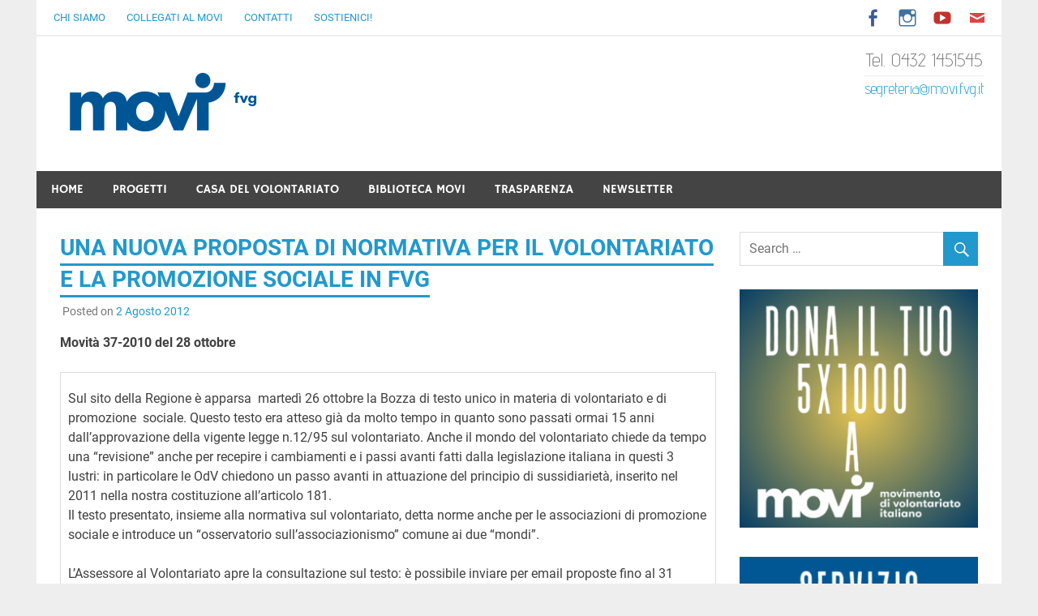

--- FILE ---
content_type: text/html; charset=UTF-8
request_url: https://movi.fvg.it/una-nuova-proposta-di-normativa-per-il-volontariato-e-la-promozione-sociale-in-fvg/
body_size: 16952
content:
<!DOCTYPE html>
<html lang="it-IT">

<head>
<meta charset="UTF-8">
<meta name="viewport" content="width=device-width, initial-scale=1">
<link rel="profile" href="http://gmpg.org/xfn/11">
<link rel="pingback" href="https://movi.fvg.it/xmlrpc.php">

<meta name='robots' content='index, follow, max-image-preview:large, max-snippet:-1, max-video-preview:-1' />
<!-- Jetpack Site Verification Tags -->

	<!-- This site is optimized with the Yoast SEO plugin v26.8 - https://yoast.com/product/yoast-seo-wordpress/ -->
	<title>UNA NUOVA PROPOSTA DI NORMATIVA PER IL VOLONTARIATO E LA PROMOZIONE SOCIALE IN FVG - MoVI FVG - Movimento di Volontariato Italiano del Friuli Venezia Giulia</title>
	<link rel="canonical" href="https://movi.fvg.it/una-nuova-proposta-di-normativa-per-il-volontariato-e-la-promozione-sociale-in-fvg/" />
	<meta property="og:locale" content="it_IT" />
	<meta property="og:type" content="article" />
	<meta property="og:title" content="UNA NUOVA PROPOSTA DI NORMATIVA PER IL VOLONTARIATO E LA PROMOZIONE SOCIALE IN FVG - MoVI FVG - Movimento di Volontariato Italiano del Friuli Venezia Giulia" />
	<meta property="og:description" content="Movità 37-2010 del 28 ottobre Sul sito della Regione è apparsa  martedì 26 ottobre la Bozza di testo unico in materia di volontariato e di promozione  sociale. Questo testo era [&hellip;]" />
	<meta property="og:url" content="https://movi.fvg.it/una-nuova-proposta-di-normativa-per-il-volontariato-e-la-promozione-sociale-in-fvg/" />
	<meta property="og:site_name" content="MoVI FVG - Movimento di Volontariato Italiano del Friuli Venezia Giulia" />
	<meta property="article:publisher" content="https://www.facebook.com/groups/2639330839502643" />
	<meta property="article:published_time" content="2012-08-02T06:17:13+00:00" />
	<meta property="article:modified_time" content="2024-09-04T10:55:15+00:00" />
	<meta name="author" content="admin" />
	<meta name="twitter:card" content="summary_large_image" />
	<meta name="twitter:label1" content="Scritto da" />
	<meta name="twitter:data1" content="admin" />
	<meta name="twitter:label2" content="Tempo di lettura stimato" />
	<meta name="twitter:data2" content="1 minuto" />
	<script type="application/ld+json" class="yoast-schema-graph">{"@context":"https://schema.org","@graph":[{"@type":"Article","@id":"https://movi.fvg.it/una-nuova-proposta-di-normativa-per-il-volontariato-e-la-promozione-sociale-in-fvg/#article","isPartOf":{"@id":"https://movi.fvg.it/una-nuova-proposta-di-normativa-per-il-volontariato-e-la-promozione-sociale-in-fvg/"},"author":{"name":"admin","@id":"https://movi.fvg.it/#/schema/person/e670fab27f40049d49a87b17a796f0b8"},"headline":"UNA NUOVA PROPOSTA DI NORMATIVA PER IL VOLONTARIATO E LA PROMOZIONE SOCIALE IN FVG","datePublished":"2012-08-02T06:17:13+00:00","dateModified":"2024-09-04T10:55:15+00:00","mainEntityOfPage":{"@id":"https://movi.fvg.it/una-nuova-proposta-di-normativa-per-il-volontariato-e-la-promozione-sociale-in-fvg/"},"wordCount":262,"commentCount":0,"publisher":{"@id":"https://movi.fvg.it/#organization"},"articleSection":["EDITORIALI"],"inLanguage":"it-IT","potentialAction":[{"@type":"CommentAction","name":"Comment","target":["https://movi.fvg.it/una-nuova-proposta-di-normativa-per-il-volontariato-e-la-promozione-sociale-in-fvg/#respond"]}]},{"@type":"WebPage","@id":"https://movi.fvg.it/una-nuova-proposta-di-normativa-per-il-volontariato-e-la-promozione-sociale-in-fvg/","url":"https://movi.fvg.it/una-nuova-proposta-di-normativa-per-il-volontariato-e-la-promozione-sociale-in-fvg/","name":"UNA NUOVA PROPOSTA DI NORMATIVA PER IL VOLONTARIATO E LA PROMOZIONE SOCIALE IN FVG - MoVI FVG - Movimento di Volontariato Italiano del Friuli Venezia Giulia","isPartOf":{"@id":"https://movi.fvg.it/#website"},"datePublished":"2012-08-02T06:17:13+00:00","dateModified":"2024-09-04T10:55:15+00:00","breadcrumb":{"@id":"https://movi.fvg.it/una-nuova-proposta-di-normativa-per-il-volontariato-e-la-promozione-sociale-in-fvg/#breadcrumb"},"inLanguage":"it-IT","potentialAction":[{"@type":"ReadAction","target":["https://movi.fvg.it/una-nuova-proposta-di-normativa-per-il-volontariato-e-la-promozione-sociale-in-fvg/"]}]},{"@type":"BreadcrumbList","@id":"https://movi.fvg.it/una-nuova-proposta-di-normativa-per-il-volontariato-e-la-promozione-sociale-in-fvg/#breadcrumb","itemListElement":[{"@type":"ListItem","position":1,"name":"Home","item":"https://movi.fvg.it/"},{"@type":"ListItem","position":2,"name":"UNA NUOVA PROPOSTA DI NORMATIVA PER IL VOLONTARIATO E LA PROMOZIONE SOCIALE IN FVG"}]},{"@type":"WebSite","@id":"https://movi.fvg.it/#website","url":"https://movi.fvg.it/","name":"MoVI FVG - Movimento di Volontariato Italiano del Friuli Venezia Giulia","description":"Gratuità Responsabilità Giustizia","publisher":{"@id":"https://movi.fvg.it/#organization"},"potentialAction":[{"@type":"SearchAction","target":{"@type":"EntryPoint","urlTemplate":"https://movi.fvg.it/?s={search_term_string}"},"query-input":{"@type":"PropertyValueSpecification","valueRequired":true,"valueName":"search_term_string"}}],"inLanguage":"it-IT"},{"@type":"Organization","@id":"https://movi.fvg.it/#organization","name":"MoVI FVG - Movimento di Volontariato Italiano del Friuli Venezia Giulia","url":"https://movi.fvg.it/","logo":{"@type":"ImageObject","inLanguage":"it-IT","@id":"https://movi.fvg.it/#/schema/logo/image/","url":"https://movi.fvg.it/wp-content/uploads/2024/01/cropped-fvg_433x144-1.png","contentUrl":"https://movi.fvg.it/wp-content/uploads/2024/01/cropped-fvg_433x144-1.png","width":257,"height":86,"caption":"MoVI FVG - Movimento di Volontariato Italiano del Friuli Venezia Giulia"},"image":{"@id":"https://movi.fvg.it/#/schema/logo/image/"},"sameAs":["https://www.facebook.com/groups/2639330839502643"]},{"@type":"Person","@id":"https://movi.fvg.it/#/schema/person/e670fab27f40049d49a87b17a796f0b8","name":"admin","image":{"@type":"ImageObject","inLanguage":"it-IT","@id":"https://movi.fvg.it/#/schema/person/image/","url":"https://secure.gravatar.com/avatar/88895be70bfecccb2dde1e244b51b6314d32e955bb27d751028341bf99243255?s=96&d=mm&r=g","contentUrl":"https://secure.gravatar.com/avatar/88895be70bfecccb2dde1e244b51b6314d32e955bb27d751028341bf99243255?s=96&d=mm&r=g","caption":"admin"},"url":"https://movi.fvg.it/author/admin/"}]}</script>
	<!-- / Yoast SEO plugin. -->


<link rel='dns-prefetch' href='//stats.wp.com' />
<link rel='dns-prefetch' href='//fonts.googleapis.com' />
<link rel='dns-prefetch' href='//jetpack.wordpress.com' />
<link rel='dns-prefetch' href='//s0.wp.com' />
<link rel='dns-prefetch' href='//public-api.wordpress.com' />
<link rel='dns-prefetch' href='//0.gravatar.com' />
<link rel='dns-prefetch' href='//1.gravatar.com' />
<link rel='dns-prefetch' href='//2.gravatar.com' />
<link rel='dns-prefetch' href='//widgets.wp.com' />
<link href='http://fonts.googleapis.com' rel='preconnect' />
<link href='//fonts.gstatic.com' crossorigin='' rel='preconnect' />
<link rel="alternate" type="application/rss+xml" title="MoVI FVG - Movimento di Volontariato Italiano del Friuli Venezia Giulia &raquo; Feed" href="https://movi.fvg.it/feed/" />
<link rel="alternate" type="application/rss+xml" title="MoVI FVG - Movimento di Volontariato Italiano del Friuli Venezia Giulia &raquo; Feed dei commenti" href="https://movi.fvg.it/comments/feed/" />
<link rel="alternate" type="application/rss+xml" title="MoVI FVG - Movimento di Volontariato Italiano del Friuli Venezia Giulia &raquo; UNA NUOVA PROPOSTA DI NORMATIVA PER IL VOLONTARIATO E LA PROMOZIONE SOCIALE IN FVG Feed dei commenti" href="https://movi.fvg.it/una-nuova-proposta-di-normativa-per-il-volontariato-e-la-promozione-sociale-in-fvg/feed/" />
<link rel="alternate" title="oEmbed (JSON)" type="application/json+oembed" href="https://movi.fvg.it/wp-json/oembed/1.0/embed?url=https%3A%2F%2Fmovi.fvg.it%2Funa-nuova-proposta-di-normativa-per-il-volontariato-e-la-promozione-sociale-in-fvg%2F" />
<link rel="alternate" title="oEmbed (XML)" type="text/xml+oembed" href="https://movi.fvg.it/wp-json/oembed/1.0/embed?url=https%3A%2F%2Fmovi.fvg.it%2Funa-nuova-proposta-di-normativa-per-il-volontariato-e-la-promozione-sociale-in-fvg%2F&#038;format=xml" />
<style id='wp-img-auto-sizes-contain-inline-css' type='text/css'>
img:is([sizes=auto i],[sizes^="auto," i]){contain-intrinsic-size:3000px 1500px}
/*# sourceURL=wp-img-auto-sizes-contain-inline-css */
</style>
<link rel='stylesheet' id='jetpack_related-posts-css' href='https://movi.fvg.it/wp-content/uploads/hummingbird-assets/9a456a7b6ac40cf3877888e909385535.css' type='text/css' media='all' />
<link rel='stylesheet' id='merlin-custom-fonts-css' href='https://movi.fvg.it/wp-content/uploads/hummingbird-assets/6f262b4111c733711a8c23af42b736b3.css' type='text/css' media='all' />
<style id='wp-emoji-styles-inline-css' type='text/css'>

	img.wp-smiley, img.emoji {
		display: inline !important;
		border: none !important;
		box-shadow: none !important;
		height: 1em !important;
		width: 1em !important;
		margin: 0 0.07em !important;
		vertical-align: -0.1em !important;
		background: none !important;
		padding: 0 !important;
	}
/*# sourceURL=wp-emoji-styles-inline-css */
</style>
<link rel='stylesheet' id='wp-block-library-css' href='https://movi.fvg.it/wp-includes/css/dist/block-library/style.min.css?ver=6.9' type='text/css' media='all' />
<style id='classic-theme-styles-inline-css' type='text/css'>
/*! This file is auto-generated */
.wp-block-button__link{color:#fff;background-color:#32373c;border-radius:9999px;box-shadow:none;text-decoration:none;padding:calc(.667em + 2px) calc(1.333em + 2px);font-size:1.125em}.wp-block-file__button{background:#32373c;color:#fff;text-decoration:none}
/*# sourceURL=/wp-includes/css/classic-themes.min.css */
</style>
<link rel='stylesheet' id='wphb-1-css' href='https://movi.fvg.it/wp-content/uploads/hummingbird-assets/37def6fa8df507db5f6e8469686ed9a2.css' type='text/css' media='all' />
<style id='jetpack-sharing-buttons-style-inline-css' type='text/css'>
.jetpack-sharing-buttons__services-list{display:flex;flex-direction:row;flex-wrap:wrap;gap:0;list-style-type:none;margin:5px;padding:0}.jetpack-sharing-buttons__services-list.has-small-icon-size{font-size:12px}.jetpack-sharing-buttons__services-list.has-normal-icon-size{font-size:16px}.jetpack-sharing-buttons__services-list.has-large-icon-size{font-size:24px}.jetpack-sharing-buttons__services-list.has-huge-icon-size{font-size:36px}@media print{.jetpack-sharing-buttons__services-list{display:none!important}}.editor-styles-wrapper .wp-block-jetpack-sharing-buttons{gap:0;padding-inline-start:0}ul.jetpack-sharing-buttons__services-list.has-background{padding:1.25em 2.375em}
/*# sourceURL=https://movi.fvg.it/wp-content/plugins/jetpack/_inc/blocks/sharing-buttons/view.css */
</style>
<style id='global-styles-inline-css' type='text/css'>
:root{--wp--preset--aspect-ratio--square: 1;--wp--preset--aspect-ratio--4-3: 4/3;--wp--preset--aspect-ratio--3-4: 3/4;--wp--preset--aspect-ratio--3-2: 3/2;--wp--preset--aspect-ratio--2-3: 2/3;--wp--preset--aspect-ratio--16-9: 16/9;--wp--preset--aspect-ratio--9-16: 9/16;--wp--preset--color--black: #353535;--wp--preset--color--cyan-bluish-gray: #abb8c3;--wp--preset--color--white: #ffffff;--wp--preset--color--pale-pink: #f78da7;--wp--preset--color--vivid-red: #cf2e2e;--wp--preset--color--luminous-vivid-orange: #ff6900;--wp--preset--color--luminous-vivid-amber: #fcb900;--wp--preset--color--light-green-cyan: #7bdcb5;--wp--preset--color--vivid-green-cyan: #00d084;--wp--preset--color--pale-cyan-blue: #8ed1fc;--wp--preset--color--vivid-cyan-blue: #0693e3;--wp--preset--color--vivid-purple: #9b51e0;--wp--preset--color--primary: #2299cc;--wp--preset--color--light-gray: #f0f0f0;--wp--preset--color--dark-gray: #777777;--wp--preset--gradient--vivid-cyan-blue-to-vivid-purple: linear-gradient(135deg,rgb(6,147,227) 0%,rgb(155,81,224) 100%);--wp--preset--gradient--light-green-cyan-to-vivid-green-cyan: linear-gradient(135deg,rgb(122,220,180) 0%,rgb(0,208,130) 100%);--wp--preset--gradient--luminous-vivid-amber-to-luminous-vivid-orange: linear-gradient(135deg,rgb(252,185,0) 0%,rgb(255,105,0) 100%);--wp--preset--gradient--luminous-vivid-orange-to-vivid-red: linear-gradient(135deg,rgb(255,105,0) 0%,rgb(207,46,46) 100%);--wp--preset--gradient--very-light-gray-to-cyan-bluish-gray: linear-gradient(135deg,rgb(238,238,238) 0%,rgb(169,184,195) 100%);--wp--preset--gradient--cool-to-warm-spectrum: linear-gradient(135deg,rgb(74,234,220) 0%,rgb(151,120,209) 20%,rgb(207,42,186) 40%,rgb(238,44,130) 60%,rgb(251,105,98) 80%,rgb(254,248,76) 100%);--wp--preset--gradient--blush-light-purple: linear-gradient(135deg,rgb(255,206,236) 0%,rgb(152,150,240) 100%);--wp--preset--gradient--blush-bordeaux: linear-gradient(135deg,rgb(254,205,165) 0%,rgb(254,45,45) 50%,rgb(107,0,62) 100%);--wp--preset--gradient--luminous-dusk: linear-gradient(135deg,rgb(255,203,112) 0%,rgb(199,81,192) 50%,rgb(65,88,208) 100%);--wp--preset--gradient--pale-ocean: linear-gradient(135deg,rgb(255,245,203) 0%,rgb(182,227,212) 50%,rgb(51,167,181) 100%);--wp--preset--gradient--electric-grass: linear-gradient(135deg,rgb(202,248,128) 0%,rgb(113,206,126) 100%);--wp--preset--gradient--midnight: linear-gradient(135deg,rgb(2,3,129) 0%,rgb(40,116,252) 100%);--wp--preset--font-size--small: 13px;--wp--preset--font-size--medium: 20px;--wp--preset--font-size--large: 36px;--wp--preset--font-size--x-large: 42px;--wp--preset--spacing--20: 0.44rem;--wp--preset--spacing--30: 0.67rem;--wp--preset--spacing--40: 1rem;--wp--preset--spacing--50: 1.5rem;--wp--preset--spacing--60: 2.25rem;--wp--preset--spacing--70: 3.38rem;--wp--preset--spacing--80: 5.06rem;--wp--preset--shadow--natural: 6px 6px 9px rgba(0, 0, 0, 0.2);--wp--preset--shadow--deep: 12px 12px 50px rgba(0, 0, 0, 0.4);--wp--preset--shadow--sharp: 6px 6px 0px rgba(0, 0, 0, 0.2);--wp--preset--shadow--outlined: 6px 6px 0px -3px rgb(255, 255, 255), 6px 6px rgb(0, 0, 0);--wp--preset--shadow--crisp: 6px 6px 0px rgb(0, 0, 0);}:where(.is-layout-flex){gap: 0.5em;}:where(.is-layout-grid){gap: 0.5em;}body .is-layout-flex{display: flex;}.is-layout-flex{flex-wrap: wrap;align-items: center;}.is-layout-flex > :is(*, div){margin: 0;}body .is-layout-grid{display: grid;}.is-layout-grid > :is(*, div){margin: 0;}:where(.wp-block-columns.is-layout-flex){gap: 2em;}:where(.wp-block-columns.is-layout-grid){gap: 2em;}:where(.wp-block-post-template.is-layout-flex){gap: 1.25em;}:where(.wp-block-post-template.is-layout-grid){gap: 1.25em;}.has-black-color{color: var(--wp--preset--color--black) !important;}.has-cyan-bluish-gray-color{color: var(--wp--preset--color--cyan-bluish-gray) !important;}.has-white-color{color: var(--wp--preset--color--white) !important;}.has-pale-pink-color{color: var(--wp--preset--color--pale-pink) !important;}.has-vivid-red-color{color: var(--wp--preset--color--vivid-red) !important;}.has-luminous-vivid-orange-color{color: var(--wp--preset--color--luminous-vivid-orange) !important;}.has-luminous-vivid-amber-color{color: var(--wp--preset--color--luminous-vivid-amber) !important;}.has-light-green-cyan-color{color: var(--wp--preset--color--light-green-cyan) !important;}.has-vivid-green-cyan-color{color: var(--wp--preset--color--vivid-green-cyan) !important;}.has-pale-cyan-blue-color{color: var(--wp--preset--color--pale-cyan-blue) !important;}.has-vivid-cyan-blue-color{color: var(--wp--preset--color--vivid-cyan-blue) !important;}.has-vivid-purple-color{color: var(--wp--preset--color--vivid-purple) !important;}.has-black-background-color{background-color: var(--wp--preset--color--black) !important;}.has-cyan-bluish-gray-background-color{background-color: var(--wp--preset--color--cyan-bluish-gray) !important;}.has-white-background-color{background-color: var(--wp--preset--color--white) !important;}.has-pale-pink-background-color{background-color: var(--wp--preset--color--pale-pink) !important;}.has-vivid-red-background-color{background-color: var(--wp--preset--color--vivid-red) !important;}.has-luminous-vivid-orange-background-color{background-color: var(--wp--preset--color--luminous-vivid-orange) !important;}.has-luminous-vivid-amber-background-color{background-color: var(--wp--preset--color--luminous-vivid-amber) !important;}.has-light-green-cyan-background-color{background-color: var(--wp--preset--color--light-green-cyan) !important;}.has-vivid-green-cyan-background-color{background-color: var(--wp--preset--color--vivid-green-cyan) !important;}.has-pale-cyan-blue-background-color{background-color: var(--wp--preset--color--pale-cyan-blue) !important;}.has-vivid-cyan-blue-background-color{background-color: var(--wp--preset--color--vivid-cyan-blue) !important;}.has-vivid-purple-background-color{background-color: var(--wp--preset--color--vivid-purple) !important;}.has-black-border-color{border-color: var(--wp--preset--color--black) !important;}.has-cyan-bluish-gray-border-color{border-color: var(--wp--preset--color--cyan-bluish-gray) !important;}.has-white-border-color{border-color: var(--wp--preset--color--white) !important;}.has-pale-pink-border-color{border-color: var(--wp--preset--color--pale-pink) !important;}.has-vivid-red-border-color{border-color: var(--wp--preset--color--vivid-red) !important;}.has-luminous-vivid-orange-border-color{border-color: var(--wp--preset--color--luminous-vivid-orange) !important;}.has-luminous-vivid-amber-border-color{border-color: var(--wp--preset--color--luminous-vivid-amber) !important;}.has-light-green-cyan-border-color{border-color: var(--wp--preset--color--light-green-cyan) !important;}.has-vivid-green-cyan-border-color{border-color: var(--wp--preset--color--vivid-green-cyan) !important;}.has-pale-cyan-blue-border-color{border-color: var(--wp--preset--color--pale-cyan-blue) !important;}.has-vivid-cyan-blue-border-color{border-color: var(--wp--preset--color--vivid-cyan-blue) !important;}.has-vivid-purple-border-color{border-color: var(--wp--preset--color--vivid-purple) !important;}.has-vivid-cyan-blue-to-vivid-purple-gradient-background{background: var(--wp--preset--gradient--vivid-cyan-blue-to-vivid-purple) !important;}.has-light-green-cyan-to-vivid-green-cyan-gradient-background{background: var(--wp--preset--gradient--light-green-cyan-to-vivid-green-cyan) !important;}.has-luminous-vivid-amber-to-luminous-vivid-orange-gradient-background{background: var(--wp--preset--gradient--luminous-vivid-amber-to-luminous-vivid-orange) !important;}.has-luminous-vivid-orange-to-vivid-red-gradient-background{background: var(--wp--preset--gradient--luminous-vivid-orange-to-vivid-red) !important;}.has-very-light-gray-to-cyan-bluish-gray-gradient-background{background: var(--wp--preset--gradient--very-light-gray-to-cyan-bluish-gray) !important;}.has-cool-to-warm-spectrum-gradient-background{background: var(--wp--preset--gradient--cool-to-warm-spectrum) !important;}.has-blush-light-purple-gradient-background{background: var(--wp--preset--gradient--blush-light-purple) !important;}.has-blush-bordeaux-gradient-background{background: var(--wp--preset--gradient--blush-bordeaux) !important;}.has-luminous-dusk-gradient-background{background: var(--wp--preset--gradient--luminous-dusk) !important;}.has-pale-ocean-gradient-background{background: var(--wp--preset--gradient--pale-ocean) !important;}.has-electric-grass-gradient-background{background: var(--wp--preset--gradient--electric-grass) !important;}.has-midnight-gradient-background{background: var(--wp--preset--gradient--midnight) !important;}.has-small-font-size{font-size: var(--wp--preset--font-size--small) !important;}.has-medium-font-size{font-size: var(--wp--preset--font-size--medium) !important;}.has-large-font-size{font-size: var(--wp--preset--font-size--large) !important;}.has-x-large-font-size{font-size: var(--wp--preset--font-size--x-large) !important;}
:where(.wp-block-post-template.is-layout-flex){gap: 1.25em;}:where(.wp-block-post-template.is-layout-grid){gap: 1.25em;}
:where(.wp-block-term-template.is-layout-flex){gap: 1.25em;}:where(.wp-block-term-template.is-layout-grid){gap: 1.25em;}
:where(.wp-block-columns.is-layout-flex){gap: 2em;}:where(.wp-block-columns.is-layout-grid){gap: 2em;}
:root :where(.wp-block-pullquote){font-size: 1.5em;line-height: 1.6;}
/*# sourceURL=global-styles-inline-css */
</style>
<link rel='stylesheet' id='sow-google-font-advent pro-css' href='https://fonts.googleapis.com/css?family=Advent+Pro%3A300&#038;ver=6.9' type='text/css' media='all' />
<link rel='stylesheet' id='wphb-2-css' href='https://movi.fvg.it/wp-content/uploads/hummingbird-assets/5ed80b3f792af108a92513f4666b65cd.css' type='text/css' media='all' />
<style id='wphb-2-inline-css' type='text/css'>
.site-title, .site-description {
	position: absolute;
	clip: rect(1px, 1px, 1px, 1px);
}
/*# sourceURL=https://movi.fvg.it/wp-content/plugins/jetpack/_inc/blocks/sharing-buttons/view.css */
</style>
<!--n2css--><!--n2js--><script type="text/javascript" src="https://movi.fvg.it/wp-content/uploads/hummingbird-assets/78a7ad12c88bc7803c5cbc3f2e2677f6.js" id="wphb-3-js"></script>
<script type="text/javascript" id="jetpack_related-posts-js-extra">
/* <![CDATA[ */
var related_posts_js_options = {"post_heading":"h4"};
//# sourceURL=jetpack_related-posts-js-extra
/* ]]> */
</script>
<script type="text/javascript" src="https://movi.fvg.it/wp-content/plugins/jetpack/_inc/build/related-posts/related-posts.min.js?ver=20240116" id="jetpack_related-posts-js"></script>
<script type="text/javascript" src="https://movi.fvg.it/wp-includes/js/tinymce/tinymce.min.js?ver=49110-20250317" id="wp-tinymce-root-js"></script>
<script type="text/javascript" id="wphb-4-js-extra">
/* <![CDATA[ */
var ffwd_objectL10n = {"ffwd_field_required":"field is required.","ffwd_mail_validation":"This is not a valid email address.","ffwd_search_result":"There are no images matching your search."};;;var ffwd_frontend_text = {"comment_reply":"Reply","view":"View","more_comments":"more comments","year":"year","years":"years","hour":"hour","hours":"hours","months":"months","month":"month","weeks":"weeks","week":"week","days":"days","day":"day","minutes":"minutes","minute":"minute","seconds":"seconds","second":"second","ago":"ago","ajax_url":"https://movi.fvg.it/wp-admin/admin-ajax.php","and":"and","others":"others"};;;var ffwd_cache = {"ajax_url":"https://movi.fvg.it/wp-admin/admin-ajax.php","update_data":"[]","need_update":"false"};
//# sourceURL=wphb-4-js-extra
/* ]]> */
</script>
<script type="text/javascript" src="https://movi.fvg.it/wp-content/uploads/hummingbird-assets/c8fd066efc40dfb3e99db16ec5a2c1a7.js" id="wphb-4-js"></script>
<script type="text/javascript" id="wphb-5-js-extra">
/* <![CDATA[ */
var MyAjax = {"ajaxurl":"https://movi.fvg.it/wp-admin/admin-ajax.php","security":"02d624adcb"};;;var merlin_slider_params = {"animation":"slide","speed":"7000"};
//# sourceURL=wphb-5-js-extra
/* ]]> */
</script>
<script type="text/javascript" src="https://movi.fvg.it/wp-content/uploads/hummingbird-assets/719bb759e7dea1b725c8cac31db5f648.js" id="wphb-5-js"></script>
<link rel="https://api.w.org/" href="https://movi.fvg.it/wp-json/" /><link rel="alternate" title="JSON" type="application/json" href="https://movi.fvg.it/wp-json/wp/v2/posts/138" /><link rel="EditURI" type="application/rsd+xml" title="RSD" href="https://movi.fvg.it/xmlrpc.php?rsd" />
<meta name="generator" content="WordPress 6.9" />
<link rel='shortlink' href='https://wp.me/pfVOze-2e' />

		<!-- GA Google Analytics @ https://m0n.co/ga -->
		<script>
			(function(i,s,o,g,r,a,m){i['GoogleAnalyticsObject']=r;i[r]=i[r]||function(){
			(i[r].q=i[r].q||[]).push(arguments)},i[r].l=1*new Date();a=s.createElement(o),
			m=s.getElementsByTagName(o)[0];a.async=1;a.src=g;m.parentNode.insertBefore(a,m)
			})(window,document,'script','https://www.google-analytics.com/analytics.js','ga');
			ga('create', 'UA-103882224-4', 'auto');
			ga('send', 'pageview');
		</script>

		<style>img#wpstats{display:none}</style>
		<meta name="generator" content="Elementor 3.34.4; features: additional_custom_breakpoints; settings: css_print_method-external, google_font-enabled, font_display-auto">
<style type="text/css">.recentcomments a{display:inline !important;padding:0 !important;margin:0 !important;}</style>			<style>
				.e-con.e-parent:nth-of-type(n+4):not(.e-lazyloaded):not(.e-no-lazyload),
				.e-con.e-parent:nth-of-type(n+4):not(.e-lazyloaded):not(.e-no-lazyload) * {
					background-image: none !important;
				}
				@media screen and (max-height: 1024px) {
					.e-con.e-parent:nth-of-type(n+3):not(.e-lazyloaded):not(.e-no-lazyload),
					.e-con.e-parent:nth-of-type(n+3):not(.e-lazyloaded):not(.e-no-lazyload) * {
						background-image: none !important;
					}
				}
				@media screen and (max-height: 640px) {
					.e-con.e-parent:nth-of-type(n+2):not(.e-lazyloaded):not(.e-no-lazyload),
					.e-con.e-parent:nth-of-type(n+2):not(.e-lazyloaded):not(.e-no-lazyload) * {
						background-image: none !important;
					}
				}
			</style>
			<link rel="icon" href="https://movi.fvg.it/wp-content/uploads/2024/08/cropped-logo-MoVI-1-32x32.png" sizes="32x32" />
<link rel="icon" href="https://movi.fvg.it/wp-content/uploads/2024/08/cropped-logo-MoVI-1-192x192.png" sizes="192x192" />
<link rel="apple-touch-icon" href="https://movi.fvg.it/wp-content/uploads/2024/08/cropped-logo-MoVI-1-180x180.png" />
<meta name="msapplication-TileImage" content="https://movi.fvg.it/wp-content/uploads/2024/08/cropped-logo-MoVI-1-270x270.png" />
</head>

<body class="wp-singular post-template-default single single-post postid-138 single-format-standard wp-custom-logo wp-theme-merlin sticky-navigation elementor-default elementor-kit-2956">

	<div id="page" class="hfeed site">

		<a class="skip-link screen-reader-text" href="#content">Skip to content</a>

		<header id="masthead" class="site-header clearfix" role="banner">

			<div id="header-top" class="header-bar-wrap">

				
	<div id="header-bar" class="header-bar clearfix">
		
		
			<div id="header-social-icons" class="social-icons-navigation clearfix">

				<ul id="menu-social-2" class="social-icons-menu"><li id="menu-item-5583" class="menu-item menu-item-type-custom menu-item-object-custom menu-item-5583"><a href="https://www.facebook.com/groups/MoVI.FVG"><span class="screen-reader-text">FACEBOOK</span></a></li>
<li id="menu-item-5584" class="menu-item menu-item-type-custom menu-item-object-custom menu-item-5584"><a href="https://www.instagram.com/movi.fvg/"><span class="screen-reader-text">INSTAGRAM</span></a></li>
<li id="menu-item-5585" class="menu-item menu-item-type-custom menu-item-object-custom menu-item-5585"><a href="https://www.youtube.com/channel/UC4GEfA8MXuZlQipHoM_EiLQ"><span class="screen-reader-text">YOUTUBE</span></a></li>
<li id="menu-item-5586" class="menu-item menu-item-type-custom menu-item-object-custom menu-item-5586"><a href="&#x6d;&#97;&#105;l&#x74;&#x6f;&#58;S&#x45;&#x47;&#82;E&#x54;&#x45;&#82;I&#x41;&#x40;&#77;O&#x56;&#x49;&#46;F&#x56;&#x47;&#46;&#73;T"><span class="screen-reader-text">EMAIL</span></a></li>
</ul>			
			</div>
		
				
		
			<nav id="top-navigation" class="secondary-navigation navigation clearfix" role="navigation">
				
				<ul id="menu-primo" class="top-navigation-menu"><li id="menu-item-591" class="menu-item menu-item-type-post_type menu-item-object-page menu-item-591"><a href="https://movi.fvg.it/chi-siamo/">Chi Siamo</a></li>
<li id="menu-item-592" class="menu-item menu-item-type-post_type menu-item-object-page menu-item-592"><a href="https://movi.fvg.it/collegati-al-movi/">Collegati al Movi</a></li>
<li id="menu-item-593" class="menu-item menu-item-type-post_type menu-item-object-page menu-item-593"><a href="https://movi.fvg.it/contatti/">Contatti</a></li>
<li id="menu-item-2107" class="menu-item menu-item-type-post_type menu-item-object-post menu-item-2107"><a href="https://movi.fvg.it/5x1000/">Sostienici!</a></li>
</ul>			</nav>
		
				
	</div>
			</div>

			<div class="header-main clearfix">

				<div id="logo" class="site-branding clearfix">

					<a href="https://movi.fvg.it/" class="custom-logo-link" rel="home"><img width="257" height="86" src="https://movi.fvg.it/wp-content/uploads/2024/01/cropped-fvg_433x144-1.png" class="custom-logo" alt="MoVI FVG &#8211; Movimento di Volontariato Italiano del Friuli Venezia Giulia" decoding="async" data-attachment-id="4828" data-permalink="https://movi.fvg.it/cropped-fvg_433x144-1-png/" data-orig-file="https://movi.fvg.it/wp-content/uploads/2024/01/cropped-fvg_433x144-1.png" data-orig-size="257,86" data-comments-opened="1" data-image-meta="{&quot;aperture&quot;:&quot;0&quot;,&quot;credit&quot;:&quot;&quot;,&quot;camera&quot;:&quot;&quot;,&quot;caption&quot;:&quot;&quot;,&quot;created_timestamp&quot;:&quot;0&quot;,&quot;copyright&quot;:&quot;&quot;,&quot;focal_length&quot;:&quot;0&quot;,&quot;iso&quot;:&quot;0&quot;,&quot;shutter_speed&quot;:&quot;0&quot;,&quot;title&quot;:&quot;&quot;,&quot;orientation&quot;:&quot;0&quot;}" data-image-title="cropped-fvg_433x144-1.png" data-image-description="&lt;p&gt;http://movi.fvg.it/wp-content/uploads/2024/01/cropped-fvg_433x144-1.png&lt;/p&gt;
" data-image-caption="" data-medium-file="https://movi.fvg.it/wp-content/uploads/2024/01/cropped-fvg_433x144-1.png" data-large-file="https://movi.fvg.it/wp-content/uploads/2024/01/cropped-fvg_433x144-1.png" /></a>					
		<p class="site-title"><a href="https://movi.fvg.it/" rel="home">MoVI FVG &#8211; Movimento di Volontariato Italiano del Friuli Venezia Giulia</a></p>

	                    
			<p class="site-description">Gratuità Responsabilità Giustizia</p>

		
				</div><!-- .site-branding -->

				<div class="header-widgets clearfix">

                    <aside id="sow-headline-3" class="header-widget widget_sow-headline"><div
			
			class="so-widget-sow-headline so-widget-sow-headline-default-791686521acd"
			
		><div class="sow-headline-container ">
							<h1 class="sow-headline">
													<a href="https://movi.fvg.it/contatti/" >
								 Tel. 0432 1451545</a>						</h1>
											<div class="decoration">
						<div class="decoration-inside"></div>
					</div>
											<h3 class="sow-sub-headline">
													<a href="mailto:segreteria@movi.fvg.it" target="_blank" rel="noopener noreferrer">
								segreteria@movi.fvg.it</a>						</h3>
						</div>
</div></aside>
				</div><!-- .header-widgets -->

			</div><!-- .header-main -->

			<nav id="main-navigation" class="primary-navigation navigation clearfix" role="navigation">
				<ul id="menu-secondo" class="main-navigation-menu"><li id="menu-item-807" class="menu-item menu-item-type-custom menu-item-object-custom menu-item-home menu-item-807"><a href="https://movi.fvg.it">Home</a></li>
<li id="menu-item-627" class="menu-item menu-item-type-custom menu-item-object-custom menu-item-has-children menu-item-627"><a href="#">Progetti</a>
<ul class="sub-menu">
	<li id="menu-item-4266" class="menu-item menu-item-type-post_type menu-item-object-page menu-item-has-children menu-item-4266"><a href="https://movi.fvg.it/ptv-scuter/">Prove Tecniche di Volontariato / SCUTER</a>
	<ul class="sub-menu">
		<li id="menu-item-914" class="menu-item menu-item-type-post_type menu-item-object-page menu-item-914"><a href="https://movi.fvg.it/codroipo/">Codroipo</a></li>
		<li id="menu-item-913" class="menu-item menu-item-type-post_type menu-item-object-page menu-item-913"><a href="https://movi.fvg.it/gorizia/">Gorizia</a></li>
		<li id="menu-item-912" class="menu-item menu-item-type-post_type menu-item-object-page menu-item-912"><a href="https://movi.fvg.it/maniago/">Maniago</a></li>
		<li id="menu-item-911" class="menu-item menu-item-type-post_type menu-item-object-page menu-item-911"><a href="https://movi.fvg.it/monfalcone/">Monfalcone</a></li>
		<li id="menu-item-910" class="menu-item menu-item-type-post_type menu-item-object-page menu-item-910"><a href="https://movi.fvg.it/pordenone/">Pordenone</a></li>
		<li id="menu-item-909" class="menu-item menu-item-type-post_type menu-item-object-page menu-item-909"><a href="https://movi.fvg.it/san-daniele-del-friuli/">San Daniele del Friuli</a></li>
		<li id="menu-item-908" class="menu-item menu-item-type-post_type menu-item-object-page menu-item-908"><a href="https://movi.fvg.it/spilimbergo/">Spilimbergo</a></li>
		<li id="menu-item-906" class="menu-item menu-item-type-post_type menu-item-object-page menu-item-906"><a href="https://movi.fvg.it/trieste/">Trieste</a></li>
		<li id="menu-item-907" class="menu-item menu-item-type-post_type menu-item-object-page menu-item-907"><a href="https://movi.fvg.it/udine/">Udine</a></li>
	</ul>
</li>
	<li id="menu-item-4290" class="menu-item menu-item-type-post_type menu-item-object-page menu-item-4290"><a href="https://movi.fvg.it/coprogettazione-collinare/">Co-progettazione Friuli Collinare</a></li>
	<li id="menu-item-9731" class="menu-item menu-item-type-post_type menu-item-object-page menu-item-has-children menu-item-9731"><a href="https://movi.fvg.it/giornata-internazionale-del-volontariato/">GIORNATA INTERNAZIONALE DEL VOLONTARIATO</a>
	<ul class="sub-menu">
		<li id="menu-item-9732" class="menu-item menu-item-type-taxonomy menu-item-object-category menu-item-9732"><a href="https://movi.fvg.it/category/giv25/">GIV25</a></li>
		<li id="menu-item-9733" class="menu-item menu-item-type-taxonomy menu-item-object-category menu-item-9733"><a href="https://movi.fvg.it/category/gdv24/">GDV24</a></li>
	</ul>
</li>
	<li id="menu-item-925" class="menu-item menu-item-type-post_type menu-item-object-page menu-item-has-children menu-item-925"><a href="https://movi.fvg.it/dalla-grande-guerra-alla-grande-pace/">Dalla Grande Guerra alla Grande Pace</a>
	<ul class="sub-menu">
		<li id="menu-item-2517" class="menu-item menu-item-type-post_type menu-item-object-post menu-item-2517"><a href="https://movi.fvg.it/mostra-gli-altri-siamo-noi/">Mostra “GLI ALTRI SIAMO NOI”</a></li>
		<li id="menu-item-2509" class="menu-item menu-item-type-post_type menu-item-object-post menu-item-2509"><a href="https://movi.fvg.it/mostra-gli-altri-siamo-noi-a-udine/">Mostra “GLI ALTRI SIAMO NOI” a Udine</a></li>
	</ul>
</li>
	<li id="menu-item-3007" class="menu-item menu-item-type-post_type menu-item-object-page menu-item-has-children menu-item-3007"><a href="https://movi.fvg.it/concorso2020/">Concorso letterario “Sconfinamenti di pace e cittadinanza” edizione 2020</a>
	<ul class="sub-menu">
		<li id="menu-item-6501" class="menu-item menu-item-type-post_type menu-item-object-page menu-item-6501"><a href="https://movi.fvg.it/racconti-2020/">Racconti 2020</a></li>
		<li id="menu-item-2617" class="menu-item menu-item-type-post_type menu-item-object-page menu-item-2617"><a href="https://movi.fvg.it/edizioni-precedenti/">Edizioni Precedenti</a></li>
	</ul>
</li>
	<li id="menu-item-3748" class="menu-item menu-item-type-post_type menu-item-object-page menu-item-3748"><a href="https://movi.fvg.it/prodigi-competenze-digitali-e-giovani-protagonisti-per-una-scuola-per-tutti/">Prodigi</a></li>
	<li id="menu-item-3456" class="menu-item menu-item-type-post_type menu-item-object-page menu-item-3456"><a href="https://movi.fvg.it/servizio-civile/">Servizio Civile Universale</a></li>
	<li id="menu-item-629" class="menu-item menu-item-type-post_type menu-item-object-post menu-item-629"><a href="https://movi.fvg.it/sostenibilita-solidarieta-e-sussidiarieta/">Sostenibilità, solidarietà e sussidiarietà</a></li>
	<li id="menu-item-628" class="menu-item menu-item-type-post_type menu-item-object-post menu-item-628"><a href="https://movi.fvg.it/volontari-al-fianco-del-malato-oncologico/">Volontari al fianco del malato oncologico</a></li>
</ul>
</li>
<li id="menu-item-790" class="menu-item menu-item-type-post_type menu-item-object-page menu-item-790"><a href="https://movi.fvg.it/casa-del-volontariato/">Casa del Volontariato</a></li>
<li id="menu-item-2142" class="menu-item menu-item-type-post_type menu-item-object-page menu-item-2142"><a href="https://movi.fvg.it/biblioteca/">Biblioteca Movi</a></li>
<li id="menu-item-2651" class="menu-item menu-item-type-post_type menu-item-object-page menu-item-2651"><a href="https://movi.fvg.it/trasparenza/">Trasparenza</a></li>
<li id="menu-item-822" class="menu-item menu-item-type-custom menu-item-object-custom menu-item-has-children menu-item-822"><a href="#">Newsletter</a>
<ul class="sub-menu">
	<li id="menu-item-2908" class="menu-item menu-item-type-post_type menu-item-object-page menu-item-2908"><a href="https://movi.fvg.it/iscrizione-newsletter/">Iscriviti alla Newsletter</a></li>
	<li id="menu-item-823" class="menu-item menu-item-type-post_type menu-item-object-page menu-item-823"><a href="https://movi.fvg.it/newsletter/">Ultima Newsletter</a></li>
	<li id="menu-item-794" class="menu-item menu-item-type-custom menu-item-object-custom menu-item-has-children menu-item-794"><a href="#">Archivio Editoriali</a>
	<ul class="sub-menu">
		<li id="menu-item-4461" class="menu-item menu-item-type-custom menu-item-object-custom menu-item-4461"><a href="http://movi.fvg.it/editoriali/?annoDBX=2023">Editoriali 2023</a></li>
		<li id="menu-item-4460" class="menu-item menu-item-type-custom menu-item-object-custom menu-item-4460"><a href="http://movi.fvg.it/editoriali/?annoDBX=2022">Editoriali 2022</a></li>
		<li id="menu-item-4459" class="menu-item menu-item-type-custom menu-item-object-custom menu-item-4459"><a href="http://movi.fvg.it/editoriali/?annoDBX=2021">Editoriali 2021</a></li>
		<li id="menu-item-4458" class="menu-item menu-item-type-custom menu-item-object-custom menu-item-4458"><a href="http://movi.fvg.it/editoriali/?annoDBX=2020">Editoriali 2020</a></li>
		<li id="menu-item-4457" class="menu-item menu-item-type-custom menu-item-object-custom menu-item-4457"><a href="http://movi.fvg.it/editoriali/?annoDBX=2019">Editoriali 2019</a></li>
		<li id="menu-item-1624" class="menu-item menu-item-type-custom menu-item-object-custom menu-item-1624"><a href="http://movi.fvg.it/editoriali/?annoDBX=2018">Editoriali 2018</a></li>
		<li id="menu-item-817" class="menu-item menu-item-type-custom menu-item-object-custom menu-item-817"><a href="http://movi.fvg.it/editoriali/?annoDBX=2017">Editoriali 2017</a></li>
		<li id="menu-item-838" class="menu-item menu-item-type-custom menu-item-object-custom menu-item-838"><a href="http://movi.fvg.it/editoriali/?annoDBX=2016">Editoriali 2016</a></li>
		<li id="menu-item-839" class="menu-item menu-item-type-custom menu-item-object-custom menu-item-839"><a href="http://movi.fvg.it/editoriali/?annoDBX=2015">Editoriali 2015</a></li>
		<li id="menu-item-840" class="menu-item menu-item-type-custom menu-item-object-custom menu-item-840"><a href="http://movi.fvg.it/editoriali/?annoDBX=2014">Editoriali 2014</a></li>
		<li id="menu-item-841" class="menu-item menu-item-type-custom menu-item-object-custom menu-item-841"><a href="http://movi.fvg.it/editoriali/?annoDBX=2013">Editoriali 2013</a></li>
	</ul>
</li>
</ul>
</li>
</ul>			</nav><!-- #main-navigation -->

			
		</header><!-- #masthead -->

		<div id="content" class="site-content container clearfix">

	<section id="primary" class="content-area">
		<main id="main" class="site-main" role="main">
		
					
		
	<article id="post-138" class="post-138 post type-post status-publish format-standard hentry category-editoriali">
		
				
		<header class="entry-header">
			
			<h1 class="entry-title">UNA NUOVA PROPOSTA DI NORMATIVA PER IL VOLONTARIATO E LA PROMOZIONE SOCIALE IN FVG</h1>			
			
			<div class="entry-meta">

			<span class="meta-date">Posted on <a href="https://movi.fvg.it/una-nuova-proposta-di-normativa-per-il-volontariato-e-la-promozione-sociale-in-fvg/" title="8:17" rel="bookmark"><time class="entry-date published updated" datetime="2012-08-02T08:17:13+02:00">2 Agosto 2012</time></a></span>
			</div>

		
		</header><!-- .entry-header -->

		<div class="entry-content clearfix">
			<p><strong>Movità 37-2010 del 28 ottobre</strong></p>
<table style="width: 100%;" border="0" cellspacing="2" cellpadding="0">
<tbody>
<tr>
<td valign="top">
<p>Sul sito della Regione è apparsa  martedì 26 ottobre la Bozza di testo unico in materia di volontariato e di promozione  sociale. Questo testo era atteso già da molto tempo in quanto sono passati ormai 15 anni dall&#8217;approvazione della vigente legge n.12/95 sul volontariato. Anche il mondo del volontariato chiede da tempo una &#8220;revisione&#8221; anche per recepire i cambiamenti e i passi avanti fatti dalla legislazione italiana in questi 3 lustri: in particolare le OdV chiedono un passo avanti in attuazione del principio di sussidiarietà, inserito nel 2011 nella nostra costituzione all&#8217;articolo 181.<br /> Il testo presentato, insieme alla normativa sul volontariato, detta norme anche per le associazioni di promozione sociale e introduce un &#8220;osservatorio sull&#8217;associazionismo&#8221; comune ai due &#8220;mondi&#8221;.</p>
<p>L&#8217;Assessore al Volontariato apre la consultazione sul testo: è possibile inviare per email proposte fino al 31 dicembre 2010. E&#8217; questa certamente un&#8217;opportunità di confronto per tutte le associazioni di volontariato e di promozione sociale per progettare una legge che promuova e rilanci l&#8217;impegno sociale dei cittadini. La sussidiarietà, la partecipazione da un lato e l&#8217;autonomia del volontariato dall&#8217;altra, la progettualità concordata, i luoghi e gli spazzi per realizzare forme sempre nuove di servizi anticipatori per prevenire l&#8217;emarginazione e la discriminazione e promuovere la solidarietà, sono i grandi temi su cui centrare il dibattito.<br /> Le proposte di modifica ed i pareri vanno inviati al direttore del Servizio regionale competente per volontariato e promozione sociale al seguente indirizzo di posta e-mail: <a href="&#x6d;&#x61;&#x69;&#x6c;&#x74;&#x6f;&#x3a;&#x76;&#111;&#108;&#111;&#110;&#116;&#97;&#114;iato&#x2e;&#x6e;&#x75;&#x6f;&#x76;&#x61;&#x6c;&#x65;&#x67;&#103;&#101;&#64;&#114;&#101;&#103;&#105;one&#46;&#x66;&#x76;&#x67;&#x2e;&#x69;&#x74;">volontariato&#46;&#110;&#117;&#111;&#118;&#97;&#108;&#101;&#103;&#103;&#101;&#64;&#114;&#101;&#103;&#x69;&#x6f;&#x6e;&#x65;&#x2e;&#x66;&#x76;&#x67;&#x2e;&#x69;&#x74;</a></p>
<p> </p>
<p><em>Vai alla notizia relativa ai documenti disponibili<br /> </em></p>
<p><em><br /> </em></p>
<div><em>La redazione</em></div>
</td>
</tr>
</tbody>
</table>
<div class="sharedaddy sd-sharing-enabled"><div class="robots-nocontent sd-block sd-social sd-social-icon sd-sharing"><h3 class="sd-title">Condividi:</h3><div class="sd-content"><ul><li class="share-facebook"><a rel="nofollow noopener noreferrer"
				data-shared="sharing-facebook-138"
				class="share-facebook sd-button share-icon no-text"
				href="https://movi.fvg.it/una-nuova-proposta-di-normativa-per-il-volontariato-e-la-promozione-sociale-in-fvg/?share=facebook"
				target="_blank"
				aria-labelledby="sharing-facebook-138"
				>
				<span id="sharing-facebook-138" hidden>Fai clic per condividere su Facebook (Si apre in una nuova finestra)</span>
				<span>Facebook</span>
			</a></li><li class="share-jetpack-whatsapp"><a rel="nofollow noopener noreferrer"
				data-shared="sharing-whatsapp-138"
				class="share-jetpack-whatsapp sd-button share-icon no-text"
				href="https://movi.fvg.it/una-nuova-proposta-di-normativa-per-il-volontariato-e-la-promozione-sociale-in-fvg/?share=jetpack-whatsapp"
				target="_blank"
				aria-labelledby="sharing-whatsapp-138"
				>
				<span id="sharing-whatsapp-138" hidden>Fai clic per condividere su WhatsApp (Si apre in una nuova finestra)</span>
				<span>WhatsApp</span>
			</a></li><li class="share-linkedin"><a rel="nofollow noopener noreferrer"
				data-shared="sharing-linkedin-138"
				class="share-linkedin sd-button share-icon no-text"
				href="https://movi.fvg.it/una-nuova-proposta-di-normativa-per-il-volontariato-e-la-promozione-sociale-in-fvg/?share=linkedin"
				target="_blank"
				aria-labelledby="sharing-linkedin-138"
				>
				<span id="sharing-linkedin-138" hidden>Fai clic qui per condividere su LinkedIn (Si apre in una nuova finestra)</span>
				<span>LinkedIn</span>
			</a></li><li class="share-print"><a rel="nofollow noopener noreferrer"
				data-shared="sharing-print-138"
				class="share-print sd-button share-icon no-text"
				href="https://movi.fvg.it/una-nuova-proposta-di-normativa-per-il-volontariato-e-la-promozione-sociale-in-fvg/#print?share=print"
				target="_blank"
				aria-labelledby="sharing-print-138"
				>
				<span id="sharing-print-138" hidden>Fai clic qui per stampare (Si apre in una nuova finestra)</span>
				<span>Stampa</span>
			</a></li><li class="share-end"></li></ul></div></div></div><div class='sharedaddy sd-block sd-like jetpack-likes-widget-wrapper jetpack-likes-widget-unloaded' id='like-post-wrapper-235424120-138-697f2d8b99e0d' data-src='https://widgets.wp.com/likes/?ver=15.4#blog_id=235424120&amp;post_id=138&amp;origin=movi.fvg.it&amp;obj_id=235424120-138-697f2d8b99e0d' data-name='like-post-frame-235424120-138-697f2d8b99e0d' data-title='Metti Mi piace o ripubblica'><h3 class="sd-title">Mi piace:</h3><div class='likes-widget-placeholder post-likes-widget-placeholder' style='height: 55px;'><span class='button'><span>Mi piace</span></span> <span class="loading">Caricamento...</span></div><span class='sd-text-color'></span><a class='sd-link-color'></a></div>
<div id='jp-relatedposts' class='jp-relatedposts' >
	<h3 class="jp-relatedposts-headline"><em>Correlati</em></h3>
</div>			<!-- <rdf:RDF xmlns:rdf="http://www.w3.org/1999/02/22-rdf-syntax-ns#"
			xmlns:dc="http://purl.org/dc/elements/1.1/"
			xmlns:trackback="http://madskills.com/public/xml/rss/module/trackback/">
		<rdf:Description rdf:about="https://movi.fvg.it/una-nuova-proposta-di-normativa-per-il-volontariato-e-la-promozione-sociale-in-fvg/"
    dc:identifier="https://movi.fvg.it/una-nuova-proposta-di-normativa-per-il-volontariato-e-la-promozione-sociale-in-fvg/"
    dc:title="UNA NUOVA PROPOSTA DI NORMATIVA PER IL VOLONTARIATO E LA PROMOZIONE SOCIALE IN FVG"
    trackback:ping="https://movi.fvg.it/una-nuova-proposta-di-normativa-per-il-volontariato-e-la-promozione-sociale-in-fvg/trackback/" />
</rdf:RDF> -->
			<div class="page-links"></div>
		</div><!-- .entry-content -->
		
		<footer class="entry-footer">
			
						
			
			<div class="entry-footer-meta">

				<span class="meta-category">
					<a href="https://movi.fvg.it/category/notizie/editoriali/" rel="category tag">EDITORIALI</a>				</span>

			
				<span class="meta-comments">
					<a href="https://movi.fvg.it/una-nuova-proposta-di-normativa-per-il-volontariato-e-la-promozione-sociale-in-fvg/#respond">Leave a comment</a>				</span>

			
			</div>

					
		</footer><!-- .entry-footer -->
		
		
	<nav class="navigation post-navigation" aria-label="Articoli">
		<h2 class="screen-reader-text">Navigazione articoli</h2>
		<div class="nav-links"><div class="nav-previous"><a href="https://movi.fvg.it/buone-vecanze/" rel="prev">&laquo; BUONE VECANZE!</a></div><div class="nav-next"><a href="https://movi.fvg.it/appello-del-pidida-fvg-al-presidente-tondo-sui-diritti-dei-minori/" rel="next">APPELLO DEL PIDIDA-FVG AL PRESIDENTE TONDO SUI DIRITTI DEI MINORI &raquo;</a></div></div>
	</nav>
	</article>
<div id="comments" class="comments-area">

	
	
	
	
		<div id="respond" class="comment-respond">
			<h3 id="reply-title" class="comment-reply-title">Rispondi<small><a rel="nofollow" id="cancel-comment-reply-link" href="/una-nuova-proposta-di-normativa-per-il-volontariato-e-la-promozione-sociale-in-fvg/#respond" style="display:none;">Annulla risposta</a></small></h3>			<form id="commentform" class="comment-form">
				<iframe
					title="modulo dei commenti"
					src="https://jetpack.wordpress.com/jetpack-comment/?blogid=235424120&#038;postid=138&#038;comment_registration=0&#038;require_name_email=1&#038;stc_enabled=1&#038;stb_enabled=1&#038;show_avatars=1&#038;avatar_default=mystery&#038;greeting=Rispondi&#038;jetpack_comments_nonce=65d84de5d6&#038;greeting_reply=Rispondi+a+%25s&#038;color_scheme=light&#038;lang=it_IT&#038;jetpack_version=15.4&#038;iframe_unique_id=1&#038;show_cookie_consent=10&#038;has_cookie_consent=0&#038;is_current_user_subscribed=0&#038;token_key=%3Bnormal%3B&#038;sig=d4d767db3084fe88aa39b02a12fe3c681ad09bac#parent=https%3A%2F%2Fmovi.fvg.it%2Funa-nuova-proposta-di-normativa-per-il-volontariato-e-la-promozione-sociale-in-fvg%2F"
											name="jetpack_remote_comment"
						style="width:100%; height: 430px; border:0;"
										class="jetpack_remote_comment"
					id="jetpack_remote_comment"
					sandbox="allow-same-origin allow-top-navigation allow-scripts allow-forms allow-popups"
				>
									</iframe>
									<!--[if !IE]><!-->
					<script>
						document.addEventListener('DOMContentLoaded', function () {
							var commentForms = document.getElementsByClassName('jetpack_remote_comment');
							for (var i = 0; i < commentForms.length; i++) {
								commentForms[i].allowTransparency = false;
								commentForms[i].scrolling = 'no';
							}
						});
					</script>
					<!--<![endif]-->
							</form>
		</div>

		
		<input type="hidden" name="comment_parent" id="comment_parent" value="" />

		
</div><!-- #comments -->		
		</main><!-- #main -->
	</section><!-- #primary -->
	
		<section id="secondary" class="sidebar widget-area clearfix" role="complementary">

		<aside id="search-2" class="widget widget_search clearfix">
	<form role="search" method="get" class="search-form" action="https://movi.fvg.it/">
		<label>
			<span class="screen-reader-text">Search for:</span>
			<input type="search" class="search-field" placeholder="Search &hellip;" value="" name="s">
		</label>
		<button type="submit" class="search-submit">
			<span class="genericon-search"></span>
		</button>
	</form>

</aside><aside id="media_image-4" class="widget widget_media_image clearfix"><a href="https://movi.fvg.it/scegli-ancora-noi/"><img width="300" height="300" src="https://movi.fvg.it/wp-content/uploads/2024/12/5x1000-300x300.png" class="image wp-image-8221  attachment-medium size-medium" alt="" style="max-width: 100%; height: auto;" decoding="async" srcset="https://movi.fvg.it/wp-content/uploads/2024/12/5x1000-300x300.png 300w, https://movi.fvg.it/wp-content/uploads/2024/12/5x1000-1024x1024.png 1024w, https://movi.fvg.it/wp-content/uploads/2024/12/5x1000-150x150.png 150w, https://movi.fvg.it/wp-content/uploads/2024/12/5x1000-768x768.png 768w, https://movi.fvg.it/wp-content/uploads/2024/12/5x1000-600x600.png 600w, https://movi.fvg.it/wp-content/uploads/2024/12/5x1000.png 1080w" sizes="(max-width: 300px) 100vw, 300px" data-attachment-id="8221" data-permalink="https://movi.fvg.it/5x1000-2/" data-orig-file="https://movi.fvg.it/wp-content/uploads/2024/12/5x1000.png" data-orig-size="1080,1080" data-comments-opened="1" data-image-meta="{&quot;aperture&quot;:&quot;0&quot;,&quot;credit&quot;:&quot;&quot;,&quot;camera&quot;:&quot;&quot;,&quot;caption&quot;:&quot;&quot;,&quot;created_timestamp&quot;:&quot;0&quot;,&quot;copyright&quot;:&quot;&quot;,&quot;focal_length&quot;:&quot;0&quot;,&quot;iso&quot;:&quot;0&quot;,&quot;shutter_speed&quot;:&quot;0&quot;,&quot;title&quot;:&quot;&quot;,&quot;orientation&quot;:&quot;0&quot;}" data-image-title="5&amp;#215;1000" data-image-description="" data-image-caption="" data-medium-file="https://movi.fvg.it/wp-content/uploads/2024/12/5x1000-300x300.png" data-large-file="https://movi.fvg.it/wp-content/uploads/2024/12/5x1000-1024x1024.png" /></a></aside><aside id="media_image-5" class="widget widget_media_image clearfix"><a href="https://movi.fvg.it/servizio-civile/"><img width="300" height="300" src="https://movi.fvg.it/wp-content/uploads/2024/12/SCU_MoVI-300x300.png" class="image wp-image-8220  attachment-medium size-medium" alt="" style="max-width: 100%; height: auto;" decoding="async" srcset="https://movi.fvg.it/wp-content/uploads/2024/12/SCU_MoVI-300x300.png 300w, https://movi.fvg.it/wp-content/uploads/2024/12/SCU_MoVI-1024x1024.png 1024w, https://movi.fvg.it/wp-content/uploads/2024/12/SCU_MoVI-150x150.png 150w, https://movi.fvg.it/wp-content/uploads/2024/12/SCU_MoVI-768x768.png 768w, https://movi.fvg.it/wp-content/uploads/2024/12/SCU_MoVI-600x600.png 600w, https://movi.fvg.it/wp-content/uploads/2024/12/SCU_MoVI.png 1080w" sizes="(max-width: 300px) 100vw, 300px" data-attachment-id="8220" data-permalink="https://movi.fvg.it/scu_movi-3/" data-orig-file="https://movi.fvg.it/wp-content/uploads/2024/12/SCU_MoVI.png" data-orig-size="1080,1080" data-comments-opened="1" data-image-meta="{&quot;aperture&quot;:&quot;0&quot;,&quot;credit&quot;:&quot;&quot;,&quot;camera&quot;:&quot;&quot;,&quot;caption&quot;:&quot;&quot;,&quot;created_timestamp&quot;:&quot;0&quot;,&quot;copyright&quot;:&quot;&quot;,&quot;focal_length&quot;:&quot;0&quot;,&quot;iso&quot;:&quot;0&quot;,&quot;shutter_speed&quot;:&quot;0&quot;,&quot;title&quot;:&quot;&quot;,&quot;orientation&quot;:&quot;0&quot;}" data-image-title="SCU_MoVI" data-image-description="" data-image-caption="" data-medium-file="https://movi.fvg.it/wp-content/uploads/2024/12/SCU_MoVI-300x300.png" data-large-file="https://movi.fvg.it/wp-content/uploads/2024/12/SCU_MoVI-1024x1024.png" /></a></aside><aside id="nav_menu-7" class="widget widget_nav_menu clearfix"><div class="widget-header"><h3 class="widget-title">Siti Utili</h3></div><div class="menu-siti-utili-container"><ul id="menu-siti-utili" class="menu"><li id="menu-item-802" class="menu-item menu-item-type-custom menu-item-object-custom menu-item-802"><a href="http://movinazionale.it/">MoVI Nazionale</a></li>
<li id="menu-item-5908" class="menu-item menu-item-type-custom menu-item-object-custom menu-item-5908"><a href="https://movi.fvg.it/category/giv25/">GIV25</a></li>
<li id="menu-item-803" class="menu-item menu-item-type-custom menu-item-object-custom menu-item-803"><a href="https://movi.fvg.it/a-scuola-di-volontariato-nel-nome-di-luciano-tavazza/">Centro culturale Tavazza</a></li>
<li id="menu-item-805" class="menu-item menu-item-type-custom menu-item-object-custom menu-item-805"><a href="http://www.csvfvg.it/">CSV-FVG</a></li>
<li id="menu-item-4482" class="menu-item menu-item-type-custom menu-item-object-custom menu-item-4482"><a href="https://www.cantiereterzosettore.it/">Cantiere TS</a></li>
</ul></div></aside><aside id="recent-comments-4" class="widget widget_recent_comments clearfix"><div class="widget-header"><h3 class="widget-title">Commenti recenti</h3></div><ul id="recentcomments"><li class="recentcomments"><span class="comment-author-link">Maurilio Lunardis</span> su <a href="https://movi.fvg.it/alcune-considerazioni-sui-diritti/#comment-10519">Alcune considerazioni sui diritti</a></li><li class="recentcomments"><span class="comment-author-link">Silia Rivolta</span> su <a href="https://movi.fvg.it/gente-friulana-2/#comment-10056">Gente Friulana</a></li><li class="recentcomments"><span class="comment-author-link">Mario zanette</span> su <a href="https://movi.fvg.it/volontariato-fvg/#comment-9923">Volontariato FVG</a></li><li class="recentcomments"><span class="comment-author-link">Carmelo</span> su <a href="https://movi.fvg.it/un-altro-modo-di-vedere-il-movi/#comment-9807">Un altro modo di vedere il MoVI</a></li></ul></aside><aside id="categories-7" class="widget widget_categories clearfix"><div class="widget-header"><h3 class="widget-title">Categorie</h3></div>
			<ul>
					<li class="cat-item cat-item-563"><a href="https://movi.fvg.it/category/gdv24/">GDV24</a> (28)
</li>
	<li class="cat-item cat-item-960"><a href="https://movi.fvg.it/category/giv25/">GIV25</a> (10)
</li>
	<li class="cat-item cat-item-4"><a href="https://movi.fvg.it/category/movi/">MoVI</a> (114)
<ul class='children'>
	<li class="cat-item cat-item-19"><a href="https://movi.fvg.it/category/movi/attivita/">ATTIVITÀ</a> (28)
</li>
	<li class="cat-item cat-item-11"><a href="https://movi.fvg.it/category/movi/nuove-rappresentanze/">NUOVE RAPPRESENTANZE</a> (6)
</li>
	<li class="cat-item cat-item-8"><a href="https://movi.fvg.it/category/movi/progetti/">PROGETTI</a> (14)
</li>
	<li class="cat-item cat-item-596"><a href="https://movi.fvg.it/category/movi/servizio-civile-universale/">SERVIZIO CIVILE UNIVERSALE</a> (41)
</li>
</ul>
</li>
	<li class="cat-item cat-item-2"><a href="https://movi.fvg.it/category/notizie/">NOTIZIE</a> (794)
<ul class='children'>
	<li class="cat-item cat-item-18"><a href="https://movi.fvg.it/category/notizie/di-la-tua/">DI LA TUA!</a> (490)
</li>
	<li class="cat-item cat-item-17"><a href="https://movi.fvg.it/category/notizie/editoriali/">EDITORIALI</a> (185)
</li>
	<li class="cat-item cat-item-536"><a href="https://movi.fvg.it/category/notizie/giovanemente/">GIOVANAMENTE</a> (54)
</li>
</ul>
</li>
	<li class="cat-item cat-item-257"><a href="https://movi.fvg.it/category/slide/">SLIDE</a> (4)
</li>
			</ul>

			</aside>
	</section><!-- #secondary -->	

	</div><!-- #content -->

	
	<footer id="colophon" class="site-footer clearfix" role="contentinfo">

    
    <div id="footer-text" class="site-info">
        
	<span class="credit-link">
		Powered by <a href="http://wordpress.org" title="WordPress">WordPress</a> and <a href="https://themezee.com/themes/merlin/" title="Merlin WordPress Theme">Merlin</a>.	</span>

    </div><!-- .site-info -->

	</footer><!-- #colophon -->

</div><!-- #page -->

<script type="speculationrules">
{"prefetch":[{"source":"document","where":{"and":[{"href_matches":"/*"},{"not":{"href_matches":["/wp-*.php","/wp-admin/*","/wp-content/uploads/*","/wp-content/*","/wp-content/plugins/*","/wp-content/themes/merlin/*","/*\\?(.+)"]}},{"not":{"selector_matches":"a[rel~=\"nofollow\"]"}},{"not":{"selector_matches":".no-prefetch, .no-prefetch a"}}]},"eagerness":"conservative"}]}
</script>
			<script>
				const lazyloadRunObserver = () => {
					const lazyloadBackgrounds = document.querySelectorAll( `.e-con.e-parent:not(.e-lazyloaded)` );
					const lazyloadBackgroundObserver = new IntersectionObserver( ( entries ) => {
						entries.forEach( ( entry ) => {
							if ( entry.isIntersecting ) {
								let lazyloadBackground = entry.target;
								if( lazyloadBackground ) {
									lazyloadBackground.classList.add( 'e-lazyloaded' );
								}
								lazyloadBackgroundObserver.unobserve( entry.target );
							}
						});
					}, { rootMargin: '200px 0px 200px 0px' } );
					lazyloadBackgrounds.forEach( ( lazyloadBackground ) => {
						lazyloadBackgroundObserver.observe( lazyloadBackground );
					} );
				};
				const events = [
					'DOMContentLoaded',
					'elementor/lazyload/observe',
				];
				events.forEach( ( event ) => {
					document.addEventListener( event, lazyloadRunObserver );
				} );
			</script>
			
	<script type="text/javascript">
		window.WPCOM_sharing_counts = {"https://movi.fvg.it/una-nuova-proposta-di-normativa-per-il-volontariato-e-la-promozione-sociale-in-fvg/":138};
	</script>
				<script type="text/javascript" id="stickThis-js-extra">
/* <![CDATA[ */
var sticky_anything_engage = {"element":"","topspace":"0","minscreenwidth":"0","maxscreenwidth":"999999","zindex":"1","legacymode":"","dynamicmode":"","debugmode":"","pushup":"","adminbar":"1"};
//# sourceURL=stickThis-js-extra
/* ]]> */
</script>
<script type="text/javascript" src="https://movi.fvg.it/wp-content/uploads/hummingbird-assets/b0b5d887b49b15ed95b8e95c4153d697.js" id="stickThis-js"></script>
<script type="text/javascript" src="https://movi.fvg.it/wp-includes/js/comment-reply.min.js?ver=6.9" id="comment-reply-js" async="async" data-wp-strategy="async" fetchpriority="low"></script>
<script type="text/javascript" src="https://movi.fvg.it/wp-content/plugins/jetpack/_inc/build/likes/queuehandler.min.js?ver=15.4" id="jetpack_likes_queuehandler-js"></script>
<script type="text/javascript" id="jetpack-stats-js-before">
/* <![CDATA[ */
_stq = window._stq || [];
_stq.push([ "view", {"v":"ext","blog":"235424120","post":"138","tz":"1","srv":"movi.fvg.it","j":"1:15.4"} ]);
_stq.push([ "clickTrackerInit", "235424120", "138" ]);
//# sourceURL=jetpack-stats-js-before
/* ]]> */
</script>
<script type="text/javascript" src="https://stats.wp.com/e-202605.js" id="jetpack-stats-js" defer="defer" data-wp-strategy="defer"></script>
<script type="text/javascript" id="wphb-6-js-extra">
/* <![CDATA[ */
var sharing_js_options = {"lang":"en","counts":"1","is_stats_active":"1"};
//# sourceURL=wphb-6-js-extra
/* ]]> */
</script>
<script type="text/javascript" src="https://movi.fvg.it/wp-content/uploads/hummingbird-assets/5ee08095704af1fb77172e32338a2474.js" id="wphb-6-js"></script>
<script type="text/javascript" id="wphb-6-js-after">
/* <![CDATA[ */
var windowOpen;
			( function () {
				function matches( el, sel ) {
					return !! (
						el.matches && el.matches( sel ) ||
						el.msMatchesSelector && el.msMatchesSelector( sel )
					);
				}

				document.body.addEventListener( 'click', function ( event ) {
					if ( ! event.target ) {
						return;
					}

					var el;
					if ( matches( event.target, 'a.share-facebook' ) ) {
						el = event.target;
					} else if ( event.target.parentNode && matches( event.target.parentNode, 'a.share-facebook' ) ) {
						el = event.target.parentNode;
					}

					if ( el ) {
						event.preventDefault();

						// If there's another sharing window open, close it.
						if ( typeof windowOpen !== 'undefined' ) {
							windowOpen.close();
						}
						windowOpen = window.open( el.getAttribute( 'href' ), 'wpcomfacebook', 'menubar=1,resizable=1,width=600,height=400' );
						return false;
					}
				} );
			} )();
var windowOpen;
			( function () {
				function matches( el, sel ) {
					return !! (
						el.matches && el.matches( sel ) ||
						el.msMatchesSelector && el.msMatchesSelector( sel )
					);
				}

				document.body.addEventListener( 'click', function ( event ) {
					if ( ! event.target ) {
						return;
					}

					var el;
					if ( matches( event.target, 'a.share-linkedin' ) ) {
						el = event.target;
					} else if ( event.target.parentNode && matches( event.target.parentNode, 'a.share-linkedin' ) ) {
						el = event.target.parentNode;
					}

					if ( el ) {
						event.preventDefault();

						// If there's another sharing window open, close it.
						if ( typeof windowOpen !== 'undefined' ) {
							windowOpen.close();
						}
						windowOpen = window.open( el.getAttribute( 'href' ), 'wpcomlinkedin', 'menubar=1,resizable=1,width=580,height=450' );
						return false;
					}
				} );
			} )();
//# sourceURL=wphb-6-js-after
/* ]]> */
</script>
<script id="wp-emoji-settings" type="application/json">
{"baseUrl":"https://s.w.org/images/core/emoji/17.0.2/72x72/","ext":".png","svgUrl":"https://s.w.org/images/core/emoji/17.0.2/svg/","svgExt":".svg","source":{"concatemoji":"https://movi.fvg.it/wp-includes/js/wp-emoji-release.min.js?ver=6.9"}}
</script>
<script type="module">
/* <![CDATA[ */
/*! This file is auto-generated */
const a=JSON.parse(document.getElementById("wp-emoji-settings").textContent),o=(window._wpemojiSettings=a,"wpEmojiSettingsSupports"),s=["flag","emoji"];function i(e){try{var t={supportTests:e,timestamp:(new Date).valueOf()};sessionStorage.setItem(o,JSON.stringify(t))}catch(e){}}function c(e,t,n){e.clearRect(0,0,e.canvas.width,e.canvas.height),e.fillText(t,0,0);t=new Uint32Array(e.getImageData(0,0,e.canvas.width,e.canvas.height).data);e.clearRect(0,0,e.canvas.width,e.canvas.height),e.fillText(n,0,0);const a=new Uint32Array(e.getImageData(0,0,e.canvas.width,e.canvas.height).data);return t.every((e,t)=>e===a[t])}function p(e,t){e.clearRect(0,0,e.canvas.width,e.canvas.height),e.fillText(t,0,0);var n=e.getImageData(16,16,1,1);for(let e=0;e<n.data.length;e++)if(0!==n.data[e])return!1;return!0}function u(e,t,n,a){switch(t){case"flag":return n(e,"\ud83c\udff3\ufe0f\u200d\u26a7\ufe0f","\ud83c\udff3\ufe0f\u200b\u26a7\ufe0f")?!1:!n(e,"\ud83c\udde8\ud83c\uddf6","\ud83c\udde8\u200b\ud83c\uddf6")&&!n(e,"\ud83c\udff4\udb40\udc67\udb40\udc62\udb40\udc65\udb40\udc6e\udb40\udc67\udb40\udc7f","\ud83c\udff4\u200b\udb40\udc67\u200b\udb40\udc62\u200b\udb40\udc65\u200b\udb40\udc6e\u200b\udb40\udc67\u200b\udb40\udc7f");case"emoji":return!a(e,"\ud83e\u1fac8")}return!1}function f(e,t,n,a){let r;const o=(r="undefined"!=typeof WorkerGlobalScope&&self instanceof WorkerGlobalScope?new OffscreenCanvas(300,150):document.createElement("canvas")).getContext("2d",{willReadFrequently:!0}),s=(o.textBaseline="top",o.font="600 32px Arial",{});return e.forEach(e=>{s[e]=t(o,e,n,a)}),s}function r(e){var t=document.createElement("script");t.src=e,t.defer=!0,document.head.appendChild(t)}a.supports={everything:!0,everythingExceptFlag:!0},new Promise(t=>{let n=function(){try{var e=JSON.parse(sessionStorage.getItem(o));if("object"==typeof e&&"number"==typeof e.timestamp&&(new Date).valueOf()<e.timestamp+604800&&"object"==typeof e.supportTests)return e.supportTests}catch(e){}return null}();if(!n){if("undefined"!=typeof Worker&&"undefined"!=typeof OffscreenCanvas&&"undefined"!=typeof URL&&URL.createObjectURL&&"undefined"!=typeof Blob)try{var e="postMessage("+f.toString()+"("+[JSON.stringify(s),u.toString(),c.toString(),p.toString()].join(",")+"));",a=new Blob([e],{type:"text/javascript"});const r=new Worker(URL.createObjectURL(a),{name:"wpTestEmojiSupports"});return void(r.onmessage=e=>{i(n=e.data),r.terminate(),t(n)})}catch(e){}i(n=f(s,u,c,p))}t(n)}).then(e=>{for(const n in e)a.supports[n]=e[n],a.supports.everything=a.supports.everything&&a.supports[n],"flag"!==n&&(a.supports.everythingExceptFlag=a.supports.everythingExceptFlag&&a.supports[n]);var t;a.supports.everythingExceptFlag=a.supports.everythingExceptFlag&&!a.supports.flag,a.supports.everything||((t=a.source||{}).concatemoji?r(t.concatemoji):t.wpemoji&&t.twemoji&&(r(t.twemoji),r(t.wpemoji)))});
//# sourceURL=https://movi.fvg.it/wp-includes/js/wp-emoji-loader.min.js
/* ]]> */
</script>
	<iframe src='https://widgets.wp.com/likes/master.html?ver=20260201#ver=20260201&#038;lang=it' scrolling='no' id='likes-master' name='likes-master' style='display:none;'></iframe>
	<div id='likes-other-gravatars' role="dialog" aria-hidden="true" tabindex="-1"><div class="likes-text"><span>%d</span></div><ul class="wpl-avatars sd-like-gravatars"></ul></div>
			<script type="text/javascript">
			(function () {
				const iframe = document.getElementById( 'jetpack_remote_comment' );
								const watchReply = function() {
					// Check addComment._Jetpack_moveForm to make sure we don't monkey-patch twice.
					if ( 'undefined' !== typeof addComment && ! addComment._Jetpack_moveForm ) {
						// Cache the Core function.
						addComment._Jetpack_moveForm = addComment.moveForm;
						const commentParent = document.getElementById( 'comment_parent' );
						const cancel = document.getElementById( 'cancel-comment-reply-link' );

						function tellFrameNewParent ( commentParentValue ) {
							const url = new URL( iframe.src );
							if ( commentParentValue ) {
								url.searchParams.set( 'replytocom', commentParentValue )
							} else {
								url.searchParams.delete( 'replytocom' );
							}
							if( iframe.src !== url.href ) {
								iframe.src = url.href;
							}
						};

						cancel.addEventListener( 'click', function () {
							tellFrameNewParent( false );
						} );

						addComment.moveForm = function ( _, parentId ) {
							tellFrameNewParent( parentId );
							return addComment._Jetpack_moveForm.apply( null, arguments );
						};
					}
				}
				document.addEventListener( 'DOMContentLoaded', watchReply );
				// In WP 6.4+, the script is loaded asynchronously, so we need to wait for it to load before we monkey-patch the functions it introduces.
				document.querySelector('#comment-reply-js')?.addEventListener( 'load', watchReply );

								
				const commentIframes = document.getElementsByClassName('jetpack_remote_comment');

				window.addEventListener('message', function(event) {
					if (event.origin !== 'https://jetpack.wordpress.com') {
						return;
					}

					if (!event?.data?.iframeUniqueId && !event?.data?.height) {
						return;
					}

					const eventDataUniqueId = event.data.iframeUniqueId;

					// Change height for the matching comment iframe
					for (let i = 0; i < commentIframes.length; i++) {
						const iframe = commentIframes[i];
						const url = new URL(iframe.src);
						const iframeUniqueIdParam = url.searchParams.get('iframe_unique_id');
						if (iframeUniqueIdParam == event.data.iframeUniqueId) {
							iframe.style.height = event.data.height + 'px';
							return;
						}
					}
				});
			})();
		</script>
		
</body>
</html>
